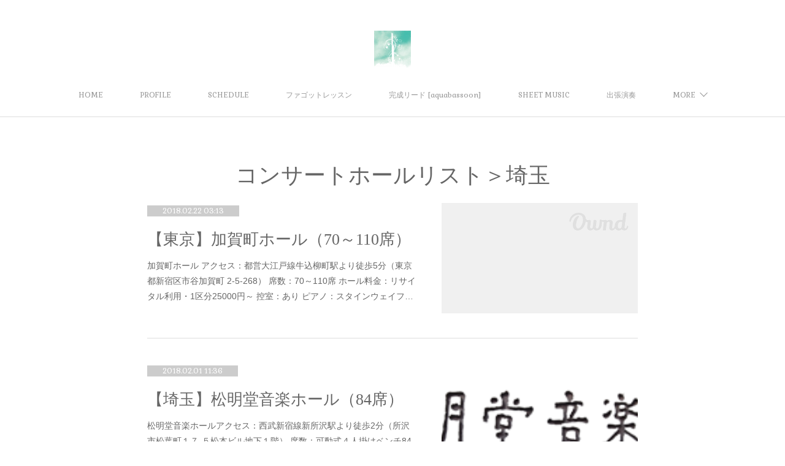

--- FILE ---
content_type: text/html; charset=utf-8
request_url: https://www.aquabassoon.com/posts/categories/1051555
body_size: 8456
content:
<!doctype html>

            <html lang="ja" data-reactroot=""><head><meta charSet="UTF-8"/><meta http-equiv="X-UA-Compatible" content="IE=edge"/><meta name="viewport" content="width=device-width,user-scalable=no,initial-scale=1.0,minimum-scale=1.0,maximum-scale=1.0"/><title data-react-helmet="true">コンサートホールリスト＞埼玉 | ファゴット奏者 水本芳枝</title><link data-react-helmet="true" rel="canonical" href="https://www.aquabassoon.com/posts/categories/1051555"/><link data-react-helmet="true" rel="alternate" type="application/rss+xml" href="https://www.aquabassoon.com/rss.xml?categoryId=1051555" title="コンサートホールリスト＞埼玉 | ファゴット奏者 水本芳枝"/><link data-react-helmet="true" rel="alternate" type="application/atom+xml" href="https://www.aquabassoon.com/atom.xml?categoryId=1051555" title="コンサートホールリスト＞埼玉 | ファゴット奏者 水本芳枝"/><meta name="description" content="コンサートホールリスト＞埼玉の一覧。【東京】加賀町ホール（70～110席） - 加賀町ホール     アクセス：都営大江戸線牛込柳町駅より徒歩5分（東京都新宿区市谷加賀町 2-5-268） 席数：70～110席 ホール料金：リサイタル利用・1区分25000円～ 控室：あり ピアノ：スタインウェイフルコンD型（1970年代製・1990年代製）予約状況の確認：ウェブサイトより確認可能 その他：ピアノは2台から好きなものを選べる。"/><meta property="fb:app_id" content="522776621188656"/><meta property="og:url" content="https://www.aquabassoon.com/posts/categories/1051555"/><meta property="og:type" content="website"/><meta property="og:title" content="コンサートホールリスト＞埼玉"/><meta property="og:description" content="コンサートホールリスト＞埼玉の一覧。【東京】加賀町ホール（70～110席） - 加賀町ホール     アクセス：都営大江戸線牛込柳町駅より徒歩5分（東京都新宿区市谷加賀町 2-5-268） 席数：70～110席 ホール料金：リサイタル利用・1区分25000円～ 控室：あり ピアノ：スタインウェイフルコンD型（1970年代製・1990年代製）予約状況の確認：ウェブサイトより確認可能 その他：ピアノは2台から好きなものを選べる。"/><meta property="og:image" content="https://static.amebaowndme.com/madrid-frontend/images/app/common/noimage.png"/><meta property="og:site_name" content="ファゴット奏者 水本芳枝"/><meta property="og:locale" content="ja_JP"/><meta name="twitter:card" content="summary"/><meta name="twitter:site" content="@amebaownd"/><meta name="twitter:creator" content="@aquabassoon"/><meta name="twitter:title" content="コンサートホールリスト＞埼玉 | ファゴット奏者 水本芳枝"/><meta name="twitter:description" content="コンサートホールリスト＞埼玉の一覧。【東京】加賀町ホール（70～110席） - 加賀町ホール     アクセス：都営大江戸線牛込柳町駅より徒歩5分（東京都新宿区市谷加賀町 2-5-268） 席数：70～110席 ホール料金：リサイタル利用・1区分25000円～ 控室：あり ピアノ：スタインウェイフルコンD型（1970年代製・1990年代製）予約状況の確認：ウェブサイトより確認可能 その他：ピアノは2台から好きなものを選べる。"/><meta name="twitter:image" content="https://static.amebaowndme.com/madrid-frontend/images/app/common/noimage.png"/><link rel="alternate" type="application/rss+xml" title="ファゴット奏者 水本芳枝" href="https://www.aquabassoon.com/rss.xml"/><link rel="alternate" type="application/atom+xml" title="ファゴット奏者 水本芳枝" href="https://www.aquabassoon.com/atom.xml"/><link rel="sitemap" type="application/xml" title="Sitemap" href="/sitemap.xml"/><link href="https://static.amebaowndme.com/madrid-frontend/css/user.min-a66be375c.css" rel="stylesheet" type="text/css"/><link href="https://static.amebaowndme.com/madrid-frontend/css/pj/index.min-a66be375c.css" rel="stylesheet" type="text/css"/><link rel="icon" href="https://static.amebaowndme.com/madrid-frontend/images/app/common/favicon.ico"/><style id="site-colors" charSet="UTF-8">.u-nav-clr {
  color: #999999;
}
.u-nav-bdr-clr {
  border-color: #999999;
}
.u-nav-bg-clr {
  background-color: #ffffff;
}
.u-nav-bg-bdr-clr {
  border-color: #ffffff;
}
.u-site-clr {
  color: #666666;
}
.u-base-bg-clr {
  background-color: #ffffff;
}
.u-btn-clr {
  color: #aaaaaa;
}
.u-btn-clr:hover,
.u-btn-clr--active {
  color: rgba(170,170,170, 0.7);
}
.u-btn-clr--disabled,
.u-btn-clr:disabled {
  color: rgba(170,170,170, 0.5);
}
.u-btn-bdr-clr {
  border-color: #cccccc;
}
.u-btn-bdr-clr:hover,
.u-btn-bdr-clr--active {
  border-color: rgba(204,204,204, 0.7);
}
.u-btn-bdr-clr--disabled,
.u-btn-bdr-clr:disabled {
  border-color: rgba(204,204,204, 0.5);
}
.u-btn-bg-clr {
  background-color: #cccccc;
}
.u-btn-bg-clr:hover,
.u-btn-bg-clr--active {
  background-color: rgba(204,204,204, 0.7);
}
.u-btn-bg-clr--disabled,
.u-btn-bg-clr:disabled {
  background-color: rgba(204,204,204, 0.5);
}
.u-txt-clr {
  color: #666666;
}
.u-txt-clr--lv1 {
  color: rgba(102,102,102, 0.7);
}
.u-txt-clr--lv2 {
  color: rgba(102,102,102, 0.5);
}
.u-txt-clr--lv3 {
  color: rgba(102,102,102, 0.3);
}
.u-txt-bg-clr {
  background-color: #efefef;
}
.u-lnk-clr,
.u-clr-area a {
  color: #48b5dc;
}
.u-lnk-clr:visited,
.u-clr-area a:visited {
  color: rgba(72,181,220, 0.7);
}
.u-lnk-clr:hover,
.u-clr-area a:hover {
  color: rgba(72,181,220, 0.5);
}
.u-ttl-blk-clr {
  color: #666666;
}
.u-ttl-blk-bdr-clr {
  border-color: #666666;
}
.u-ttl-blk-bdr-clr--lv1 {
  border-color: #e0e0e0;
}
.u-bdr-clr {
  border-color: #dddddd;
}
.u-acnt-bdr-clr {
  border-color: #cccccc;
}
.u-acnt-bg-clr {
  background-color: #cccccc;
}
body {
  background-color: #ffffff;
}
blockquote {
  color: rgba(102,102,102, 0.7);
  border-left-color: #dddddd;
};</style><style id="user-css" charSet="UTF-8">;</style><style media="screen and (max-width: 800px)" id="user-sp-css" charSet="UTF-8">;</style><script>
              (function(i,s,o,g,r,a,m){i['GoogleAnalyticsObject']=r;i[r]=i[r]||function(){
              (i[r].q=i[r].q||[]).push(arguments)},i[r].l=1*new Date();a=s.createElement(o),
              m=s.getElementsByTagName(o)[0];a.async=1;a.src=g;m.parentNode.insertBefore(a,m)
              })(window,document,'script','//www.google-analytics.com/analytics.js','ga');
            </script></head><body id="mdrd-a66be375c" class="u-txt-clr u-base-bg-clr theme-pj plan-premium hide-owndbar "><noscript><iframe src="//www.googletagmanager.com/ns.html?id=GTM-PXK9MM" height="0" width="0" style="display:none;visibility:hidden"></iframe></noscript><script>
            (function(w,d,s,l,i){w[l]=w[l]||[];w[l].push({'gtm.start':
            new Date().getTime(),event:'gtm.js'});var f=d.getElementsByTagName(s)[0],
            j=d.createElement(s),dl=l!='dataLayer'?'&l='+l:'';j.async=true;j.src=
            '//www.googletagmanager.com/gtm.js?id='+i+dl;f.parentNode.insertBefore(j,f);
            })(window,document, 'script', 'dataLayer', 'GTM-PXK9MM');
            </script><div id="content"><div class="page u-nav-bg-clr " data-reactroot=""><div class="page__outer"><div class="page__inner u-base-bg-clr"><header class="page__header header u-nav-bg-clr u-bdr-clr"><div class="header__inner"><div class="site-logo"><div><img alt=""/></div></div><nav role="navigation" class="header__nav global-nav u-font js-nav-overflow-criterion is-invisible"><ul class="global-nav__list "><li class="global-nav__item u-nav-bdr-clr js-nav-item "><a target="" class="u-nav-clr u-nav-bdr-clr u-font" href="/">HOME</a></li><li class="global-nav__item u-nav-bdr-clr js-nav-item "><a target="" class="u-nav-clr u-nav-bdr-clr u-font" href="/pages/1601149/profile">PROFILE</a></li><li class="global-nav__item u-nav-bdr-clr js-nav-item "><a target="" class="u-nav-clr u-nav-bdr-clr u-font" href="/pages/1601148/schedule">SCHEDULE</a></li><li class="global-nav__item u-nav-bdr-clr js-nav-item "><a target="" class="u-nav-clr u-nav-bdr-clr u-font" href="/pages/1950331/lessoon">ファゴットレッスン</a></li><li class="global-nav__item u-nav-bdr-clr js-nav-item "><a target="" class="u-nav-clr u-nav-bdr-clr u-font" href="/pages/3599779/reed">完成リード [aquabassoon]</a></li><li class="global-nav__item u-nav-bdr-clr js-nav-item "><a target="" class="u-nav-clr u-nav-bdr-clr u-font" href="/pages/1601150/sheetmusic">SHEET MUSIC</a></li><li class="global-nav__item u-nav-bdr-clr js-nav-item "><a target="" class="u-nav-clr u-nav-bdr-clr u-font" href="/pages/5878598/order">出張演奏</a></li><li class="global-nav__item u-nav-bdr-clr js-nav-item "><a target="" class="u-nav-clr u-nav-bdr-clr u-font" href="/pages/1601151/contact">CONTACT</a></li><li class="global-nav__item u-nav-bdr-clr js-nav-item "><a href="https://www.instagram.com/aquabassoon/" target="_blank" class="u-nav-clr u-nav-bdr-clr u-font">Instagram</a></li><li class="global-nav__item u-nav-bdr-clr js-nav-item "><a href="http://www.youtube.com/aquabassoon" target="_blank" class="u-nav-clr u-nav-bdr-clr u-font">YouTube</a></li></ul></nav><div class="header__icon header-icon"><span class="header-icon__item u-nav-bdr-clr"></span><span class="header-icon__item u-nav-bdr-clr"></span></div></div></header><div><div role="main" class="page__main--outer"><div class="page__main page__main--category u-base-bg-clr"><div class="grid grid--l"><div class="col1-1 col1-1--gtr-l column"><div class="block__outer"><div><div class="heading-lv1"><h1 class="heading-lv1__text u-ttl-blk-clr u-ttl-blk-bdr-clr u-font"><span class="u-base-bg-clr">コンサートホールリスト＞埼玉</span></h1></div></div></div></div></div><div class="section"><div><div class="blog-list blog-list--main blog-list--grid blog-list--recent"><article class="blog-item--index0 blog-list__item blog-item u-bdr-clr"><div class="blog-item__inner"><div class="blog-item__body blog-body blog-item__body--img-show"><a class="blog-item__date u-acnt-bg-clr u-font" href="/posts/3744986?categoryIds=1051555"><time class="" dateTime="2018-02-22T03:13:56Z">2018.02.22 03:13</time></a><div class="blog-item__title blog-title"><h3 class="blog-title__text"><a class="u-txt-clr" href="/posts/3744986?categoryIds=1051555">【東京】加賀町ホール（70～110席）</a></h3></div><div><p class="blog-item__text"><a class="u-txt-clr" href="/posts/3744986?categoryIds=1051555">加賀町ホール     アクセス：都営大江戸線牛込柳町駅より徒歩5分（東京都新宿区市谷加賀町 2-5-268） 席数：70～110席&nbsp;ホール料金：リサイタル利用・1区分25000円～&nbsp;控室：あり&nbsp;ピアノ：スタインウェイフルコンD型（1970年代製・1990年代製）予約状況の確認：ウェブサイトより確認可能 その他...</a></p></div></div><div class="blog-item__img"><div><img alt=""/></div></div></div></article><article class="blog-item--index1 blog-list__item blog-item u-bdr-clr"><div class="blog-item__inner"><div class="blog-item__body blog-body blog-item__body--img-show"><a class="blog-item__date u-acnt-bg-clr u-font" href="/posts/3637234?categoryIds=1051555"><time class="" dateTime="2018-02-01T11:36:22Z">2018.02.01 11:36</time></a><div class="blog-item__title blog-title"><h3 class="blog-title__text"><a class="u-txt-clr" href="/posts/3637234?categoryIds=1051555">【埼玉】松明堂音楽ホール（84席）</a></h3></div><div><p class="blog-item__text"><a class="u-txt-clr" href="/posts/3637234?categoryIds=1051555">松明堂音楽ホールアクセス：西武新宿線新所沢駅より徒歩2分（所沢市松葉町１７-５松本ビル地下１階） 席数：可動式４人掛けベンチ84席。補助椅子あり。ホール料金：一般利用・1区分26000円～（学生割引あり） 控室：あり ピアノ：ベヒシュタインM180予約状況の確認：ウェブサイトより確認可能その他：チェンバロあり。バロック向き。</a></p></div></div><div class="blog-item__img"><div><img alt=""/></div></div></div></article></div><div><div class="pagination pagination--type02"><ul class="pagination__list"><li class="pagination__item pagination__item--first "><a class="u-txt-clr" href="/posts/categories/1051555/page/1?type=grid"><span aria-hidden="true" class="icon icon--disclosure-double-l2"></span></a></li><li class="pagination__item pagination__item--prev pagination__item--hide"><a class="u-txt-clr" href="/posts/categories/1051555/page/-1?type=grid"><span aria-hidden="true" class="icon icon--disclosure-l2"></span></a></li><li class="pagination__item pagination__item--next pagination__item--hide"><a class="u-txt-clr" href="/posts/categories/1051555/page/1?type=grid"><span aria-hidden="true" class="icon icon--disclosure-r2"></span></a></li><li class="pagination__item pagination__item--last "><a class="u-txt-clr" href="/posts/categories/1051555/page/undefined?type=grid"><span aria-hidden="true" class="icon icon--disclosure-double-r2"></span></a></li></ul></div></div></div></div></div></div></div><footer role="contentinfo" class="page__footer footer" style="opacity:1 !important;visibility:visible !important;text-indent:0 !important;overflow:visible !important;position:static !important"><div class="footer__inner u-bdr-clr footer--pagetop" style="opacity:1 !important;visibility:visible !important;text-indent:0 !important;overflow:visible !important;display:block !important;transform:none !important"><p class="pagetop"><a href="#" class="pagetop__link u-bdr-clr">Page Top</a></p><div class="footer__item u-bdr-clr" style="opacity:1 !important;visibility:visible !important;text-indent:0 !important;overflow:visible !important;display:block !important;transform:none !important"><p class="footer__copyright u-font"><small class="u-txt-clr u-txt-clr--lv2 u-font" style="color:rgba(102,102,102, 0.5) !important">Copyright © aquamusica</small></p></div></div></footer></div></div><div class="toast"></div></div></div><script charSet="UTF-8">window.mdrdEnv="prd";</script><script charSet="UTF-8">window.INITIAL_STATE={"authenticate":{"authCheckCompleted":false,"isAuthorized":false},"blogPostReblogs":{},"category":{"1051555":{"fetching":false,"loaded":true,"meta":{"code":200},"data":{"id":"1051555","siteId":"420462","label":"コンサートホールリスト＞埼玉","publishedCount":2,"createdAt":"2018-02-02T09:49:28Z","updatedAt":"2024-02-18T08:02:06Z"},"status":"success"}},"currentSite":{"fetching":false,"status":null,"site":{}},"shopCategory":{},"categories":{},"notifications":{},"page":{},"paginationTitle":{},"postArchives":{},"postComments":{"submitting":false,"postStatus":null},"postDetail":{},"postList":{"postList-limit:12-page:1-siteId:420462-categoryIds:1051555":{"fetching":false,"loaded":true,"meta":{"code":200,"pagination":{"total":2,"offset":0,"limit":12,"cursors":{"after":"","before":""},"page":1}},"data":[{"id":"3744986","userId":"565981","siteId":"420462","status":"publish","title":"【東京】加賀町ホール（70～110席）","contents":[{"type":"text","format":"html","value":"\u003Ch2 data-placeholder=\"\"\u003E\u003Ca href=\"https:\u002F\u002Fwww.kaga2526.com\u002F\" target=\"_blank\" class=\"u-lnk-clr\"\u003E加賀町ホール\u003C\u002Fa\u003E\u003C\u002Fh2\u003E\u003Cul\u003E\u003Cli\u003E     アクセス：都営大江戸線牛込柳町駅より徒歩5分（東京都新宿区市谷加賀町 2-5-268） \u003Cbr\u003E\u003C\u002Fli\u003E\u003Cli\u003E席数：70～110席\u003C\u002Fli\u003E\u003Cli\u003E&nbsp;ホール料金：リサイタル利用・1区分25000円～\u003C\u002Fli\u003E\u003Cli\u003E&nbsp;控室：あり\u003C\u002Fli\u003E\u003Cli\u003E&nbsp;ピアノ：スタインウェイフルコンD型（1970年代製・1990年代製）\u003Cbr\u003E\u003C\u002Fli\u003E\u003Cli\u003E予約状況の確認：ウェブサイトより確認可能 \u003Cbr\u003E\u003C\u002Fli\u003E\u003Cli\u003Eその他：ピアノは2台から好きなものを選べる。\u003C\u002Fli\u003E\u003C\u002Ful\u003E"},{"type":"quote","provider":"加賀町ホール","url":"https:\u002F\u002Fwww.kaga2526.com\u002F","json":{"thumbnail":"https:\u002F\u002Fstatic.amebaowndme.com\u002Fmadrid-frontend\u002Fimages\u002Fapp\u002Fcommon\u002Fnoimage.png","provider":"加賀町ホール","url":"https:\u002F\u002Fwww.kaga2526.com\u002F","title":"加賀町ホール","description":"東京都新宿区市谷加賀町にある音楽ホールです。スタインウェイ・コンサートグランドを2台ご用意。リサイタルやレッスンにご活用ください。"},"html":""}],"urlPath":"","publishedUrl":"https:\u002F\u002Fwww.aquabassoon.com\u002Fposts\u002F3744986","ogpDescription":"","ogpImageUrl":"","contentFiltered":"","viewCount":0,"commentCount":0,"reblogCount":0,"prevBlogPost":{"id":"0","title":"","summary":"","imageUrl":"","publishedAt":"0001-01-01T00:00:00Z"},"nextBlogPost":{"id":"0","title":"","summary":"","imageUrl":"","publishedAt":"0001-01-01T00:00:00Z"},"rebloggedPost":false,"blogCategories":[{"id":"1049558","siteId":"420462","label":"コンサートホールリスト＞100席未満（サロン・ミニコンサート）","publishedCount":5,"createdAt":"2018-02-01T10:59:20Z","updatedAt":"2024-02-18T08:02:06Z"},{"id":"1051554","siteId":"420462","label":"コンサートホールリスト＞東京","publishedCount":6,"createdAt":"2018-02-02T09:49:22Z","updatedAt":"2024-02-18T08:02:06Z"},{"id":"1051555","siteId":"420462","label":"コンサートホールリスト＞埼玉","publishedCount":2,"createdAt":"2018-02-02T09:49:28Z","updatedAt":"2024-02-18T08:02:06Z"}],"user":{"id":"565981","nickname":"mi","description":"","official":false,"photoUrl":"https:\u002F\u002Fprofile-api.ameba.jp\u002Fv2\u002Fas\u002Fa033c9159c23fa860ded6d547a72381f6a3e5699\u002FprofileImage?cat=300","followingCount":1,"createdAt":"2018-01-24T05:21:53Z","updatedAt":"2025-12-20T00:00:34Z"},"updateUser":{"id":"565981","nickname":"mi","description":"","official":false,"photoUrl":"https:\u002F\u002Fprofile-api.ameba.jp\u002Fv2\u002Fas\u002Fa033c9159c23fa860ded6d547a72381f6a3e5699\u002FprofileImage?cat=300","followingCount":1,"createdAt":"2018-01-24T05:21:53Z","updatedAt":"2025-12-20T00:00:34Z"},"comments":{"pagination":{"total":0,"offset":0,"limit":3,"cursors":{"after":"","before":""}},"data":[]},"publishedAt":"2018-02-22T03:13:56Z","createdAt":"2018-02-22T03:13:56Z","updatedAt":"2018-02-22T03:14:20Z","version":2},{"id":"3637234","userId":"565981","siteId":"420462","status":"publish","title":"【埼玉】松明堂音楽ホール（84席）","contents":[{"type":"text","format":"html","value":"\u003Ch1\u003E\u003Ca href=\"http:\u002F\u002Fwww.shomeido.jp\u002Findex.html\" class=\"u-lnk-clr\"\u003E松明堂音楽ホール\u003C\u002Fa\u003E\u003Cbr\u003E\u003C\u002Fh1\u003E\u003Cul\u003E\u003Cli\u003Eアクセス：西武新宿線新所沢駅より徒歩2分（所沢市松葉町１７-５松本ビル地下１階） \u003Cbr\u003E\u003C\u002Fli\u003E\u003Cli\u003E席数：可動式４人掛けベンチ84席。補助椅子あり。\u003C\u002Fli\u003E\u003Cli\u003Eホール料金：一般利用・1区分26000円～（学生割引あり） \u003Cbr\u003E\u003C\u002Fli\u003E\u003Cli\u003E控室：あり \u003Cbr\u003E\u003C\u002Fli\u003E\u003Cli\u003Eピアノ：ベヒシュタインM180\u003C\u002Fli\u003E\u003Cli\u003E予約状況の確認：ウェブサイトより確認可能\u003Cbr\u003E\u003C\u002Fli\u003E\u003Cli\u003Eその他：チェンバロあり。バロック向き。\u003C\u002Fli\u003E\u003C\u002Ful\u003E"},{"type":"quote","provider":"www.shomeido.jp","url":"http:\u002F\u002Fwww.shomeido.jp\u002Findex.html","json":{"thumbnail":"http:\u002F\u002Fwww.shomeido.jp\u002Fimages\u002FshomeidologoS.png","provider":"www.shomeido.jp","url":"http:\u002F\u002Fwww.shomeido.jp\u002Findex.html","title":"Shōmeidō Ongaku Hall","description":"公 演練 習学 生"},"html":""}],"urlPath":"","publishedUrl":"https:\u002F\u002Fwww.aquabassoon.com\u002Fposts\u002F3637234","ogpDescription":"","ogpImageUrl":"","contentFiltered":"","viewCount":0,"commentCount":0,"reblogCount":0,"prevBlogPost":{"id":"0","title":"","summary":"","imageUrl":"","publishedAt":"0001-01-01T00:00:00Z"},"nextBlogPost":{"id":"0","title":"","summary":"","imageUrl":"","publishedAt":"0001-01-01T00:00:00Z"},"rebloggedPost":false,"blogCategories":[{"id":"1049558","siteId":"420462","label":"コンサートホールリスト＞100席未満（サロン・ミニコンサート）","publishedCount":5,"createdAt":"2018-02-01T10:59:20Z","updatedAt":"2024-02-18T08:02:06Z"},{"id":"1051555","siteId":"420462","label":"コンサートホールリスト＞埼玉","publishedCount":2,"createdAt":"2018-02-02T09:49:28Z","updatedAt":"2024-02-18T08:02:06Z"}],"user":{"id":"565981","nickname":"mi","description":"","official":false,"photoUrl":"https:\u002F\u002Fprofile-api.ameba.jp\u002Fv2\u002Fas\u002Fa033c9159c23fa860ded6d547a72381f6a3e5699\u002FprofileImage?cat=300","followingCount":1,"createdAt":"2018-01-24T05:21:53Z","updatedAt":"2025-12-20T00:00:34Z"},"updateUser":{"id":"565981","nickname":"mi","description":"","official":false,"photoUrl":"https:\u002F\u002Fprofile-api.ameba.jp\u002Fv2\u002Fas\u002Fa033c9159c23fa860ded6d547a72381f6a3e5699\u002FprofileImage?cat=300","followingCount":1,"createdAt":"2018-01-24T05:21:53Z","updatedAt":"2025-12-20T00:00:34Z"},"comments":{"pagination":{"total":0,"offset":0,"limit":3,"cursors":{"after":"","before":""}},"data":[]},"publishedAt":"2018-02-01T11:36:22Z","createdAt":"2018-02-01T11:36:23Z","updatedAt":"2018-02-02T09:52:17Z","version":3}]}},"shopList":{},"shopItemDetail":{},"pureAd":{},"keywordSearch":{},"proxyFrame":{"loaded":false},"relatedPostList":{},"route":{"route":{"path":"\u002Fposts\u002Fcategories\u002F:category_id","component":function Connect(props, context) {
        _classCallCheck(this, Connect);

        var _this = _possibleConstructorReturn(this, _Component.call(this, props, context));

        _this.version = version;
        _this.store = props.store || context.store;

        (0, _invariant2["default"])(_this.store, 'Could not find "store" in either the context or ' + ('props of "' + connectDisplayName + '". ') + 'Either wrap the root component in a <Provider>, ' + ('or explicitly pass "store" as a prop to "' + connectDisplayName + '".'));

        var storeState = _this.store.getState();
        _this.state = { storeState: storeState };
        _this.clearCache();
        return _this;
      },"route":{"id":"0","type":"blog_post_category","idForType":"0","title":"","urlPath":"\u002Fposts\u002Fcategories\u002F:category_id","isHomePage":false}},"params":{"category_id":"1051555"},"location":{"pathname":"\u002Fposts\u002Fcategories\u002F1051555","search":"","hash":"","action":"POP","key":"jqudwa","query":{}}},"siteConfig":{"tagline":"","title":"ファゴット奏者 水本芳枝","copyright":"Copyright © aquamusica","iconUrl":"https:\u002F\u002Fcdn.amebaowndme.com\u002Fmadrid-prd\u002Fmadrid-web\u002Fimages\u002Fsites\u002F420462\u002F6df7b64b2e2f05f5017488d046ac4dee_a28ee9623072cdbb0532edd65c0d617d.png","logoUrl":"https:\u002F\u002Fcdn.amebaowndme.com\u002Fmadrid-prd\u002Fmadrid-web\u002Fimages\u002Fsites\u002F420462\u002F6df7b64b2e2f05f5017488d046ac4dee_a28ee9623072cdbb0532edd65c0d617d.png","coverImageUrl":"https:\u002F\u002Fcdn.amebaowndme.com\u002Fmadrid-prd\u002Fmadrid-web\u002Fimages\u002Fsites\u002F420462\u002F6172235fab24c8b276c86626a5b2d7d0_737f5a491791a6c1c9df9555709a7ac8.jpg","homePageId":"1601147","siteId":"420462","siteCategoryIds":[386,426,434],"themeId":"9","theme":"pj","shopId":"","openedShop":false,"shop":{"law":{"userType":"","corporateName":"","firstName":"","lastName":"","zipCode":"","prefecture":"","address":"","telNo":"","aboutContact":"","aboutPrice":"","aboutPay":"","aboutService":"","aboutReturn":""},"privacyPolicy":{"operator":"","contact":"","collectAndUse":"","restrictionToThirdParties":"","supervision":"","disclosure":"","cookie":""}},"user":{"id":"565981","nickname":"mi","photoUrl":"","createdAt":"2018-01-24T05:21:53Z","updatedAt":"2025-12-20T00:00:34Z"},"commentApproval":"accept","plan":{"id":"5","name":"premium-monthly","ownd_header":true,"powered_by":true,"pure_ads":true},"verifiedType":"general","navigations":[{"title":"HOME","urlPath":".\u002F","target":"_self","pageId":"1601147"},{"title":"PROFILE","urlPath":".\u002Fpages\u002F1601149\u002Fprofile","target":"_self","pageId":"1601149"},{"title":"SCHEDULE","urlPath":".\u002Fpages\u002F1601148\u002Fschedule","target":"_self","pageId":"1601148"},{"title":"ファゴットレッスン","urlPath":".\u002Fpages\u002F1950331\u002Flessoon","target":"_self","pageId":"1950331"},{"title":"完成リード [aquabassoon]","urlPath":".\u002Fpages\u002F3599779\u002Freed","target":"_self","pageId":"3599779"},{"title":"SHEET MUSIC","urlPath":".\u002Fpages\u002F1601150\u002Fsheetmusic","target":"_self","pageId":"1601150"},{"title":"出張演奏","urlPath":".\u002Fpages\u002F5878598\u002Forder","target":"_self","pageId":"5878598"},{"title":"CONTACT","urlPath":".\u002Fpages\u002F1601151\u002Fcontact","target":"_self","pageId":"1601151"},{"title":"Instagram","urlPath":"https:\u002F\u002Fwww.instagram.com\u002Faquabassoon\u002F","target":"_blank","pageId":"0"},{"title":"YouTube","urlPath":"http:\u002F\u002Fwww.youtube.com\u002Faquabassoon","target":"_blank","pageId":"0"}],"routings":[{"id":"0","type":"blog","idForType":"0","title":"","urlPath":"\u002Fposts\u002Fpage\u002F:page_num","isHomePage":false},{"id":"0","type":"blog_post_archive","idForType":"0","title":"","urlPath":"\u002Fposts\u002Farchives\u002F:yyyy\u002F:mm","isHomePage":false},{"id":"0","type":"blog_post_archive","idForType":"0","title":"","urlPath":"\u002Fposts\u002Farchives\u002F:yyyy\u002F:mm\u002Fpage\u002F:page_num","isHomePage":false},{"id":"0","type":"blog_post_category","idForType":"0","title":"","urlPath":"\u002Fposts\u002Fcategories\u002F:category_id","isHomePage":false},{"id":"0","type":"blog_post_category","idForType":"0","title":"","urlPath":"\u002Fposts\u002Fcategories\u002F:category_id\u002Fpage\u002F:page_num","isHomePage":false},{"id":"0","type":"author","idForType":"0","title":"","urlPath":"\u002Fauthors\u002F:user_id","isHomePage":false},{"id":"0","type":"author","idForType":"0","title":"","urlPath":"\u002Fauthors\u002F:user_id\u002Fpage\u002F:page_num","isHomePage":false},{"id":"0","type":"blog_post_category","idForType":"0","title":"","urlPath":"\u002Fposts\u002Fcategory\u002F:category_id","isHomePage":false},{"id":"0","type":"blog_post_category","idForType":"0","title":"","urlPath":"\u002Fposts\u002Fcategory\u002F:category_id\u002Fpage\u002F:page_num","isHomePage":false},{"id":"0","type":"blog_post_detail","idForType":"0","title":"","urlPath":"\u002Fposts\u002F:blog_post_id","isHomePage":false},{"id":"0","type":"keywordSearch","idForType":"0","title":"","urlPath":"\u002Fsearch\u002Fq\u002F:query","isHomePage":false},{"id":"0","type":"keywordSearch","idForType":"0","title":"","urlPath":"\u002Fsearch\u002Fq\u002F:query\u002Fpage\u002F:page_num","isHomePage":false},{"id":"5878598","type":"static","idForType":"0","title":"出張演奏","urlPath":"\u002Fpages\u002F5878598\u002F","isHomePage":false},{"id":"5878598","type":"static","idForType":"0","title":"出張演奏","urlPath":"\u002Fpages\u002F5878598\u002F:url_path","isHomePage":false},{"id":"3599779","type":"static","idForType":"0","title":"完成リード [aquabassoon]","urlPath":"\u002Fpages\u002F3599779\u002F","isHomePage":false},{"id":"3599779","type":"static","idForType":"0","title":"完成リード [aquabassoon]","urlPath":"\u002Fpages\u002F3599779\u002F:url_path","isHomePage":false},{"id":"1950331","type":"static","idForType":"0","title":"ファゴットレッスン","urlPath":"\u002Fpages\u002F1950331\u002F","isHomePage":false},{"id":"1950331","type":"static","idForType":"0","title":"ファゴットレッスン","urlPath":"\u002Fpages\u002F1950331\u002F:url_path","isHomePage":false},{"id":"1881220","type":"blog","idForType":"0","title":"BLOG","urlPath":"\u002Fpages\u002F1881220\u002F","isHomePage":false},{"id":"1881220","type":"blog","idForType":"0","title":"BLOG","urlPath":"\u002Fpages\u002F1881220\u002F:url_path","isHomePage":false},{"id":"1621313","type":"static","idForType":"0","title":"Concert Hall List","urlPath":"\u002Fpages\u002F1621313\u002F","isHomePage":false},{"id":"1621313","type":"static","idForType":"0","title":"Concert Hall List","urlPath":"\u002Fpages\u002F1621313\u002F:url_path","isHomePage":false},{"id":"1601151","type":"static","idForType":"0","title":"CONTACT","urlPath":"\u002Fpages\u002F1601151\u002F","isHomePage":false},{"id":"1601151","type":"static","idForType":"0","title":"CONTACT","urlPath":"\u002Fpages\u002F1601151\u002F:url_path","isHomePage":false},{"id":"1601150","type":"static","idForType":"0","title":"SHEET MUSIC","urlPath":"\u002Fpages\u002F1601150\u002F","isHomePage":false},{"id":"1601150","type":"static","idForType":"0","title":"SHEET MUSIC","urlPath":"\u002Fpages\u002F1601150\u002F:url_path","isHomePage":false},{"id":"1601149","type":"static","idForType":"0","title":"PROFILE","urlPath":"\u002Fpages\u002F1601149\u002F","isHomePage":false},{"id":"1601149","type":"static","idForType":"0","title":"PROFILE","urlPath":"\u002Fpages\u002F1601149\u002F:url_path","isHomePage":false},{"id":"1601148","type":"blog","idForType":"0","title":"SCHEDULE","urlPath":"\u002Fpages\u002F1601148\u002F","isHomePage":false},{"id":"1601148","type":"blog","idForType":"0","title":"SCHEDULE","urlPath":"\u002Fpages\u002F1601148\u002F:url_path","isHomePage":false},{"id":"1601147","type":"blog","idForType":"0","title":"HOME","urlPath":"\u002Fpages\u002F1601147\u002F","isHomePage":true},{"id":"1601147","type":"blog","idForType":"0","title":"HOME","urlPath":"\u002Fpages\u002F1601147\u002F:url_path","isHomePage":true},{"id":"1601147","type":"blog","idForType":"0","title":"HOME","urlPath":"\u002F","isHomePage":true}],"siteColors":{"navigationBackground":"#ffffff","navigationText":"#999999","siteTitleText":"#666666","background":"#ffffff","buttonBackground":"#cccccc","buttonText":"#aaaaaa","text":"#666666","link":"#48b5dc","titleBlock":"#666666","border":"#dddddd","accent":"#cccccc"},"wovnioAttribute":"","useAuthorBlock":false,"twitterHashtags":"","createdAt":"2018-01-25T05:25:17Z","seoTitle":"ファゴット奏者・水本芳枝 - Bassoonist Yoshie Mizumoto's Website","isPreview":false,"siteCategory":[{"id":"386","label":"著名人"},{"id":"426","label":"ミュージシャン"},{"id":"434","label":"クラシック"}],"previewPost":null,"previewShopItem":null,"hasAmebaIdConnection":false,"serverTime":"2026-01-17T06:13:45Z","complementaries":{"1":{"contents":{"layout":{"rows":[{"columns":[{"blocks":[{"type":"siteFollow","description":""}]}]}]}},"created_at":"2018-02-01T09:50:30Z","updated_at":"2021-01-11T17:21:09Z"},"2":{"contents":{"layout":{"rows":[{"columns":[{"blocks":[{"type":"shareButton","design":"circle","providers":["facebook","twitter","hatenabookmark","pocket","googleplus"]},{"type":"siteFollow","description":""},{"type":"relatedPosts","layoutType":"listl","showHeading":true,"heading":"関連記事","limit":3},{"type":"postPrevNext","showImage":true}]}]}]}},"created_at":"2018-01-25T05:25:17Z","updated_at":"2021-01-11T17:21:09Z"},"3":{"contents":{"layout":{"rows":[{"columns":[{"blocks":[{"type":"html","source":"\u003Cscript async src=\"\u002F\u002Fpagead2.googlesyndication.com\u002Fpagead\u002Fjs\u002Fadsbygoogle.js\"\u003E\u003C\u002Fscript\u003E\n\u003C!-- lowcarb2018レスポンシブ --\u003E\n\u003Cins class=\"adsbygoogle\"\n     style=\"display:block\"\n     data-ad-client=\"ca-pub-8497637506809957\"\n     data-ad-slot=\"9785477997\"\n     data-ad-format=\"auto\"\u003E\u003C\u002Fins\u003E\n\u003Cscript\u003E\n(adsbygoogle = window.adsbygoogle || []).push({});\n\u003C\u002Fscript\u003E"}]}]}]}},"created_at":"2018-02-01T09:50:30Z","updated_at":"2021-01-11T17:21:09Z"},"4":{"contents":{"layout":{"rows":[{"columns":[{"blocks":[]}]}]}},"created_at":"2018-02-01T09:50:30Z","updated_at":"2021-01-11T17:21:09Z"},"11":{"contents":{"layout":{"rows":[{"columns":[{"blocks":[{"type":"siteFollow","description":""},{"type":"post","mode":"summary","title":"記事一覧","buttonTitle":"","limit":5,"layoutType":"sidebarm","categoryIds":"","showTitle":true,"showButton":true,"sortType":"recent"},{"type":"postsCategory","heading":"カテゴリ","showHeading":true,"showCount":true,"design":"tagcloud"},{"type":"postsArchive","heading":"アーカイブ","showHeading":true,"design":"accordion"},{"type":"keywordSearch","heading":"","showHeading":false}]}]}]}},"created_at":"2018-01-25T05:25:17Z","updated_at":"2018-01-25T05:27:12Z"}},"siteColorsCss":".u-nav-clr {\n  color: #999999;\n}\n.u-nav-bdr-clr {\n  border-color: #999999;\n}\n.u-nav-bg-clr {\n  background-color: #ffffff;\n}\n.u-nav-bg-bdr-clr {\n  border-color: #ffffff;\n}\n.u-site-clr {\n  color: #666666;\n}\n.u-base-bg-clr {\n  background-color: #ffffff;\n}\n.u-btn-clr {\n  color: #aaaaaa;\n}\n.u-btn-clr:hover,\n.u-btn-clr--active {\n  color: rgba(170,170,170, 0.7);\n}\n.u-btn-clr--disabled,\n.u-btn-clr:disabled {\n  color: rgba(170,170,170, 0.5);\n}\n.u-btn-bdr-clr {\n  border-color: #cccccc;\n}\n.u-btn-bdr-clr:hover,\n.u-btn-bdr-clr--active {\n  border-color: rgba(204,204,204, 0.7);\n}\n.u-btn-bdr-clr--disabled,\n.u-btn-bdr-clr:disabled {\n  border-color: rgba(204,204,204, 0.5);\n}\n.u-btn-bg-clr {\n  background-color: #cccccc;\n}\n.u-btn-bg-clr:hover,\n.u-btn-bg-clr--active {\n  background-color: rgba(204,204,204, 0.7);\n}\n.u-btn-bg-clr--disabled,\n.u-btn-bg-clr:disabled {\n  background-color: rgba(204,204,204, 0.5);\n}\n.u-txt-clr {\n  color: #666666;\n}\n.u-txt-clr--lv1 {\n  color: rgba(102,102,102, 0.7);\n}\n.u-txt-clr--lv2 {\n  color: rgba(102,102,102, 0.5);\n}\n.u-txt-clr--lv3 {\n  color: rgba(102,102,102, 0.3);\n}\n.u-txt-bg-clr {\n  background-color: #efefef;\n}\n.u-lnk-clr,\n.u-clr-area a {\n  color: #48b5dc;\n}\n.u-lnk-clr:visited,\n.u-clr-area a:visited {\n  color: rgba(72,181,220, 0.7);\n}\n.u-lnk-clr:hover,\n.u-clr-area a:hover {\n  color: rgba(72,181,220, 0.5);\n}\n.u-ttl-blk-clr {\n  color: #666666;\n}\n.u-ttl-blk-bdr-clr {\n  border-color: #666666;\n}\n.u-ttl-blk-bdr-clr--lv1 {\n  border-color: #e0e0e0;\n}\n.u-bdr-clr {\n  border-color: #dddddd;\n}\n.u-acnt-bdr-clr {\n  border-color: #cccccc;\n}\n.u-acnt-bg-clr {\n  background-color: #cccccc;\n}\nbody {\n  background-color: #ffffff;\n}\nblockquote {\n  color: rgba(102,102,102, 0.7);\n  border-left-color: #dddddd;\n}","siteFont":{"id":"15","name":"Gabriela"},"siteCss":"","siteSpCss":"","meta":{"Title":"コンサートホールリスト＞埼玉 | ファゴット奏者・水本芳枝 - Bassoonist Yoshie Mizumoto's Website","Description":"コンサートホールリスト＞埼玉の一覧。【東京】加賀町ホール（70～110席） - 加賀町ホール     アクセス：都営大江戸線牛込柳町駅より徒歩5分（東京都新宿区市谷加賀町 2-5-268） 席数：70～110席 ホール料金：リサイタル利用・1区分25000円～ 控室：あり ピアノ：スタインウェイフルコンD型（1970年代製・1990年代製）予約状況の確認：ウェブサイトより確認可能 その他：ピアノは2台から好きなものを選べる。","Keywords":"","Noindex":false,"Nofollow":false,"CanonicalUrl":"https:\u002F\u002Fwww.aquabassoon.com\u002Fposts\u002Fcategories\u002F1051555","AmpHtml":"","DisabledFragment":false,"OgMeta":{"Type":"website","Title":"コンサートホールリスト＞埼玉","Description":"コンサートホールリスト＞埼玉の一覧。【東京】加賀町ホール（70～110席） - 加賀町ホール     アクセス：都営大江戸線牛込柳町駅より徒歩5分（東京都新宿区市谷加賀町 2-5-268） 席数：70～110席 ホール料金：リサイタル利用・1区分25000円～ 控室：あり ピアノ：スタインウェイフルコンD型（1970年代製・1990年代製）予約状況の確認：ウェブサイトより確認可能 その他：ピアノは2台から好きなものを選べる。","Image":"https:\u002F\u002Fstatic.amebaowndme.com\u002Fmadrid-frontend\u002Fimages\u002Fapp\u002Fcommon\u002Fnoimage.png","SiteName":"ファゴット奏者 水本芳枝","Locale":"ja_JP"},"DeepLinkMeta":{"Ios":{"Url":"amebaownd:\u002F\u002Fpublic\u002Fsites\u002F420462\u002Fposts\u002Fcategories\u002F1051555","AppStoreId":"911640835","AppName":"Ameba Ownd"},"Android":{"Url":"amebaownd:\u002F\u002Fpublic\u002Fsites\u002F420462\u002Fposts\u002Fcategories\u002F1051555","AppName":"Ameba Ownd","Package":"jp.co.cyberagent.madrid"},"WebUrl":"https:\u002F\u002Fwww.aquabassoon.com\u002Fposts\u002Fcategories\u002F1051555"},"TwitterCard":{"Type":"summary","Site":"@amebaownd","Creator":"@aquabassoon","Title":"コンサートホールリスト＞埼玉 | ファゴット奏者 水本芳枝","Description":"コンサートホールリスト＞埼玉の一覧。【東京】加賀町ホール（70～110席） - 加賀町ホール     アクセス：都営大江戸線牛込柳町駅より徒歩5分（東京都新宿区市谷加賀町 2-5-268） 席数：70～110席 ホール料金：リサイタル利用・1区分25000円～ 控室：あり ピアノ：スタインウェイフルコンD型（1970年代製・1990年代製）予約状況の確認：ウェブサイトより確認可能 その他：ピアノは2台から好きなものを選べる。","Image":"https:\u002F\u002Fstatic.amebaowndme.com\u002Fmadrid-frontend\u002Fimages\u002Fapp\u002Fcommon\u002Fnoimage.png"},"TwitterAppCard":{"CountryCode":"","IPhoneAppId":"","AndroidAppPackageName":"","CustomUrl":""},"SiteName":"ファゴット奏者 水本芳枝","ImageUrl":"https:\u002F\u002Fstatic.amebaowndme.com\u002Fmadrid-frontend\u002Fimages\u002Fapp\u002Fcommon\u002Fnoimage.png","FacebookAppId":"522776621188656","InstantArticleId":"","FaviconUrl":"","AppleTouchIconUrl":"","RssItems":[{"title":"ファゴット奏者 水本芳枝","url":"https:\u002F\u002Fwww.aquabassoon.com\u002Frss.xml"},{"title":"コンサートホールリスト＞埼玉 | ファゴット奏者 水本芳枝","url":"https:\u002F\u002Fwww.aquabassoon.com\u002Frss.xml?categoryId=1051555"}],"AtomItems":[{"title":"ファゴット奏者 水本芳枝","url":"https:\u002F\u002Fwww.aquabassoon.com\u002Fatom.xml"},{"title":"コンサートホールリスト＞埼玉 | ファゴット奏者 水本芳枝","url":"https:\u002F\u002Fwww.aquabassoon.com\u002Fatom.xml?categoryId=1051555"}]},"googleConfig":{"TrackingCode":"UA-131497586-1","SiteVerificationCode":""},"lanceTrackingUrl":"","FRM_ID_SIGNUP":"c.ownd-sites_r.ownd-sites_420462","landingPageParams":{"domain":"www.aquabassoon.com","protocol":"https","urlPath":"\u002Fposts\u002Fcategories\u002F1051555"}},"siteFollow":{},"siteServiceTokens":{},"snsFeed":{},"toastMessages":{"messages":[]},"user":{"loaded":false,"me":{}},"userSites":{"fetching":null,"sites":[]},"userSiteCategories":{}};</script><script src="https://static.amebaowndme.com/madrid-metro/js/pj-c961039a0e890b88fbda.js" charSet="UTF-8"></script><style charSet="UTF-8">    @font-face {
      font-family: 'Gabriela';
      src: url('https://static.amebaowndme.com/madrid-frontend/fonts/userfont/Gabriela.woff2');
    }
    .u-font {
      font-family: "Gabriela", "ヒラギノ明朝 ProN W3", "Hiragino Mincho ProN", serif;
    }  </style></body></html>